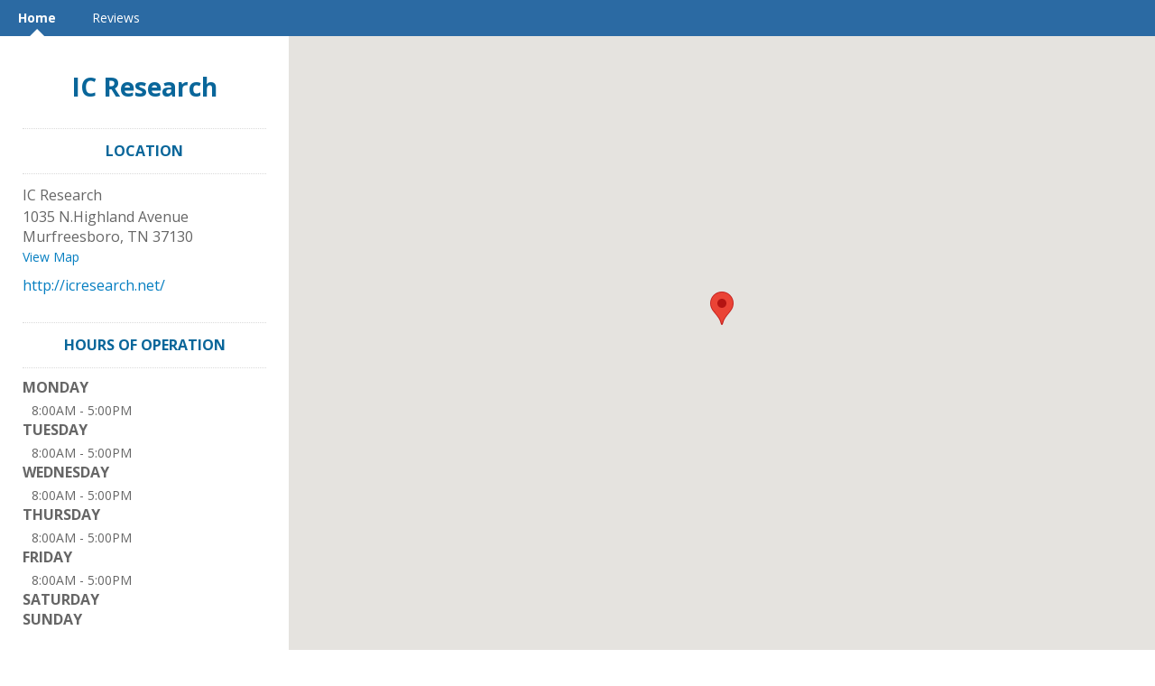

--- FILE ---
content_type: text/html; charset=utf-8
request_url: http://listings.bottradionetwork.com/ic-research/
body_size: 5460
content:
<!DOCTYPE html> 
<html lang="en" xmlns="http://www.w3.org/1999/xhtml">
<head>
    
<!-- preload dataLayer with attributes -->
<script>
    window.dataLayer = window.dataLayer || [];
    dataLayer.push({
        'ga_property' : 'UA-5217948-35',
        'dimension1' : 'None','dimension2' : 'F9W3','dimension3' : 'prod','dimension4' : 'AG-XP2J7DFR7Z',
    });
</script>



<!-- Google Tag Manager -->
<script>(function (w, d, s, l, i) {
    w[l] = w[l] || [];
    w[l].push({
        'gtm.start': new Date().getTime(), event: 'gtm.js'
    });
    var f = d.getElementsByTagName(s)[0],
        j = d.createElement(s), dl = l != 'dataLayer' ? '&l=' + l : '';
    j.async = true;
    j.src =
        'https://www.googletagmanager.com/gtm.js?id=' + i + dl + '&gtm_auth=' + 'XRA5WNcBE2dUq-eE4WLGOQ' + '&gtm_preview=' + 'env-5' + '&gtm_cookies_win=x';
    f.parentNode.insertBefore(j, f);
})(window, document, 'script', 'dataLayer', 'GTM-TX5BBJ2');</script>
<!-- End Google Tag Manager -->

    <title>Home - IC Research</title>

    <meta http-equiv="Content-Type" content="text/html; charset=utf-8" />
    <meta name="referrer" content="origin">

    

    
        
            <link rel="apple-touch-icon" href="https://lh3.googleusercontent.com/yTf4avqHAlZx-D_8ts272q7QeL8l5nmwa_XqNINnkFoFRfDU2c93fmzPDo5r9_ETTTwxgjlMHK0XJVvyQODcv4N1tQcU"/>
            <link rel="apple-touch-icon-precomposed" href="https://lh3.googleusercontent.com/yTf4avqHAlZx-D_8ts272q7QeL8l5nmwa_XqNINnkFoFRfDU2c93fmzPDo5r9_ETTTwxgjlMHK0XJVvyQODcv4N1tQcU"/>
        
    

    
    
    

    
    
    
        <meta name="title" property="og:title" content="IC Research" />
    

    


    
        
            <link rel='shortcut icon' href='https://lh3.googleusercontent.com/GgW5sHKE6OwvneBpp7pLv2p0BJ-m-hNLycpa9ePMkA8gXfggfDCLv40JUcCcer-iCnXPBBhHaC8wsINCuZFz_tT6VGkt=s16' type='image/x-icon' />
        
    

    <link href="//www.cdnstyles.com/static/css/vendor/gritter/jquery.gritter.min.css" rel="stylesheet" type="text/css" />
    <link href="/__v480/static/css/vendor/IcoMoon/legacy/style.css" media="screen, projection" rel="stylesheet" type="text/css" />
    <link href="/__v480/static/css/vendor/IcoMoon/style.css" media="screen, projection" rel="stylesheet" type="text/css" />
    <link href="//www.cdnstyles.com/static/css/shared-styles.css" rel="stylesheet" type="text/css" />
    <link href="/__v480/static/css/global.css" rel="stylesheet" type="text/css" />

    
    <meta name="viewport" content="width=device-width, initial-scale=1.0">
    
    <link href="/__v480/static/css/vendor/bootstrap3.min.css" rel="stylesheet" type="text/css" />
    
        <link href="/__v480/static/css/themes/location_theme.css" rel="stylesheet" type="text/css" />
    <link href='//fonts.googleapis.com/css?family=Open+Sans:400,300,700' rel='stylesheet' type='text/css'>

    
         
            <link href="/ic-research/_css/1753818972/ms-responsive.css" rel="stylesheet" type="text/css"/>
        
    

    
        <script src="//www.cdnstyles.com/static/js/jquery-1.9.1.min.js" type="text/javascript"></script>
        <script src="//www.cdnstyles.com/static/js/jquery-ui-1.10.3.min.js" type="text/javascript"></script>
        <script src="//www.cdnstyles.com/static/js/vendor/jquery.ui.widget.js" type="text/javascript"></script>
        <script src="//www.cdnstyles.com/static/js/jquery.dialogOptions.min.js" type="text/javascript"></script>
    

    
    <script src="/__v480/static/js/vendor/bootstrap3.min.js" type="text/javascript" charset="utf-8"></script>
    <script src="/__v480/static/js/vendor/klass.min.js" type="text/javascript" charset="utf-8"></script>
    
    
    <script src="//www.cdnstyles.com/static/js/moment.js" type="text/javascript" charset="utf-8"></script>
    
        <script src="//www.cdnstyles.com/static/js/knockout-3.2.0.js" type="text/javascript" charset="utf-8"></script>
        <script src="//www.cdnstyles.com/static/js/knockout-postbox.min.js" type="text/javascript" charset="utf-8"></script>
        <script src="//www.cdnstyles.com/static/js/inheritance.js" type="text/javascript" charset="utf-8"></script>
        <script src="//www.cdnstyles.com/static/js/vendor/jquery.cookie.js" type="text/javascript" charset="utf-8"></script>
        <script src="//www.cdnstyles.com/static/js/vendor/zero-clipboard/ZeroClipboard.min.js" type="text/javascript" charset="utf-8"></script>
        <script src="//www.cdnstyles.com/static/js/vendor/jquery.gritter.min.js" type="text/javascript" charset="utf-8"></script>
        <script src="//www.cdnstyles.com/static/js/custom.gritter.js" type="text/javascript" charset="utf-8"></script>
        <script src="//www.cdnstyles.com/static/js/custom.ko.utils.js" type="text/javascript" charset="utf-8"></script>
        <script src="//www.cdnstyles.com/static/js/moment.js" type="text/javascript" charset="utf-8"></script>
        <script src="/__v480/vform/forms.js" type="text/javascript" charset="utf-8"></script>
    


    
        
    <script>
        (function(e,t,n,r,i,s,o){e["GoogleAnalyticsObject"]=i;e[i]=e[i]||function(){(e[i].q=e[i].q||[]).push(arguments)},e[i].l=1*new Date;s=t.createElement(n),o=t.getElementsByTagName(n)[0];s.async=1;s.src=r;o.parentNode.insertBefore(s,o)})(window,document,"script","//www.google-analytics.com/analytics.js","ga")
        ga('create', 'UA-5217948-35', {'cookieDomain': 'auto', 'siteSpeedSampleRate': 100});
        
            ga('set', 'dimension1', 'None');
        
            ga('set', 'dimension2', 'F9W3');
        
            ga('set', 'dimension3', 'prod');
        
            ga('set', 'dimension4', 'AG-XP2J7DFR7Z');
        
        ga('send', 'pageview');
    </script>

        <script>
    (function(h,o,t,j,a,r){
        h.hj=h.hj||function(){(h.hj.q=h.hj.q||[]).push(arguments)};
        h._hjSettings={hjid:122636,hjsv:5};
        a=o.getElementsByTagName('head')[0];
        r=o.createElement('script');r.async=1;
        r.src=t+h._hjSettings.hjid+j+h._hjSettings.hjsv;
        a.appendChild(r);
    })(window,document,'//static.hotjar.com/c/hotjar-','.js?sv=');
</script>
    
    
        
        <script type="text/javascript" src="/static/js/ga-utils.js"></script>
    
    

<script type="application/ld+json">
{
  "@context" : "http://schema.org",
  "@type" : "Organization",
  
  "url" : "http://icresearch.net/",
  
  "sameAs" : [
    "https://www.facebook.com/icresearchtn/",
    "http://www.twitter.com/icresearch",
    
    "https://www.linkedin.com/company/international-clinical-research---us-llc",
    
    
    
    ""
  ],
  
  "name" : "IC Research"
}
</script>


</head>
<body id="ms-general" class="ua-profile-desktop">

    <div id='page'>
        
    
        <nav class="navbar navbar-default primary-background-color">
          <div class="container-fluid">
            <div class="navbar-header">
              <button type="button" class="navbar-toggle collapsed " data-toggle="collapse" data-target="#navbar" aria-expanded="false" aria-controls="navbar">
                  <div class="open-menu ">
                    <span class="sr-only">Toggle Navigation</span>
                    <span class="icon-bar primary-color-contrast-background-color"></span>
                    <span class="icon-bar primary-color-contrast-background-color"></span>
                    <span class="icon-bar primary-color-contrast-background-color"></span>
                  </div>
                  <div class="close-menu primary-color-contrast-text-color">
                    <span>X</span>
                  </div>
              </button>
            </div>
            <div id="navbar" class="collapse navbar-collapse fix-height">
              <ul class="nav navbar-nav">
                
                    <li class="active">
                        <a class="primary-color-contrast-text-color primary-color-contrast-before-up-arrow-border-color" href="/ic-research/home/">Home</a>
                    </li>
                
                    <li class="">
                        <a class="primary-color-contrast-text-color primary-color-contrast-before-up-arrow-border-color" href="/ic-research/review/">Reviews</a>
                    </li>
                
              </ul>
            </div><!--/.nav-collapse -->
          </div>
        </nav>
    
    <div class="container-fluid page-content">
        <div class="row">

            <div class="background-container background-desktop-image">
                
                    <div id="google-map" class="google-map"></div>
                
            </div>
            <div class="col-xs-12 col-sm-offset-0 col-sm-3 business-listing-container">
                <div class="business-listing">
                    
                        
    <div id="name"><a href='/ic-research/'>IC Research</a></div>

                    
                    
    

                    <div id="header-btns" class="hidden-sm hidden-md hidden-lg">
                        
                            <a class="btn primary-action tel-button" href="tel:"
                               onclick="GATrackEvent('MS-SG2X6TRQ', 'Phone', '');"></a>
                        
                        
                            <a class="btn add-button map-button" href="http://maps.google.com/maps?q=1035+N.Highland+Avenue+%2C+Murfreesboro%2C+TN+37130%2C+US"
                            onclick="GATrackEvent('MS-SG2X6TRQ', 'Map', 'http://maps.google.com/maps?q=1035+N.Highland+Avenue+%2C+Murfreesboro%2C+TN+37130%2C+US');"
                            target="_blank">View Map</a>
                        
                    </div>
                    <div class="hidden-xs" vocab="http://schema.org/" typeof="LocalBusiness">
                        
    <meta property="url" content="http://icresearch.net/">
    
    
    
    <div id="address" class="vcard widget">
        <h3>LOCATION</h3>
            <div>
                
                <div property="name">IC Research</div>
                
                <address property="address" typeof="postalAddress">
                    
                        <span class="adr street-address" property="streetAddress">1035 N.Highland Avenue</span><br/>
                    
                    
                    
                        <span class="adr locality" property="addressLocality">Murfreesboro</span>, 
                    
                    
                        <span class="adr region" property="addressRegion">TN</span>
                    
                    
                        <span class="adr postal-code" property="postalCode">37130</span>
                    
                    <br/>
                    
                        <span class="google_map_url"><a class='map-url' href="http://maps.google.com/maps?q=1035+N.Highland+Avenue+%2C+Murfreesboro%2C+TN+37130%2C+US"
                        onclick="GATrackEvent('MS-SG2X6TRQ', 'Map', 'http://maps.google.com/maps?q=1035+N.Highland+Avenue+%2C+Murfreesboro%2C+TN+37130%2C+US');"
                        target="_blank">View Map</a></span>
                    
                    
                        <span class="tel" property="telephone"></span>
                    
                    
                    
                        <span class="url" property="url"><a href="http://icresearch.net/">http://icresearch.net/</a></span>
                    
                </address>
                <div>
                
                </div>
            </div>
    </div>
    

    
    
    
    
        <div id="hours-of-operation" class="widget">
            <h3>HOURS OF OPERATION</h3>
            <dl>
                
                
                
                    
                    
                        
                            
                        
                        
    <dt>Monday</dt>
    
    
    
    
    
    
    
        
            
                
                    
                    
                    
                    <dd property="openingHours" content="Mo 08:00-17:00">
                        
                          8:00AM&nbsp;-&nbsp;5:00PM
                        
                        
                        
                    </dd>
                
            
        
    

                        
    

                        
                    
                
                    
                    
                        
                            
                        
                        
    
    <dt>Tuesday</dt>
    
    
    
    
    
    
        
            
                
                    
                    
                    
                    <dd property="openingHours" content="Tu 08:00-17:00">
                        
                          8:00AM&nbsp;-&nbsp;5:00PM
                        
                        
                        
                    </dd>
                
            
        
    

                        
    

                        
                    
                
                    
                    
                        
                            
                        
                        
    
    
    <dt>Wednesday</dt>
    
    
    
    
    
        
            
                
                    
                    
                    
                    <dd property="openingHours" content="We 08:00-17:00">
                        
                          8:00AM&nbsp;-&nbsp;5:00PM
                        
                        
                        
                    </dd>
                
            
        
    

                        
    

                        
                    
                
                    
                    
                        
                            
                        
                        
    
    
    
    <dt>Thursday</dt>
    
    
    
    
        
            
                
                    
                    
                    
                    <dd property="openingHours" content="Th 08:00-17:00">
                        
                          8:00AM&nbsp;-&nbsp;5:00PM
                        
                        
                        
                    </dd>
                
            
        
    

                        
    

                        
                    
                
                    
                    
                        
                            
                        
                        
    
    
    
    
    <dt>Friday</dt>
    
    
    
        
            
                
                    
                    
                    
                    <dd property="openingHours" content="Fr 08:00-17:00">
                        
                          8:00AM&nbsp;-&nbsp;5:00PM
                        
                        
                        
                    </dd>
                
            
        
    

                        
    

                        
                    
                
                    
                    
                        
                            
                        
                        
    
    
    
    
    
    <dt>Saturday</dt>
    
    
        
            
                
            
        
    

                        
    

                        
                    
                
                    
                    
                        
                            
                        
                        
    
    
    
    
    
    
    <dt>Sunday</dt>
    
        
            
                
            
        
    

                        
    

                        
                    
                
            </dl>
            
            
            
            
        </div>
    


    
        
            <div id="follow-us" class="widget">
                <h3>FOLLOW US</h3>
                <ul>
                    
                        <li><a class="facebook" href="https://www.facebook.com/icresearchtn/" target="_blank" title="Facebook">
                            <span class="icon32-sourceId-10050 hidden-xs hidden-sm"></span>
                            <span class="icon50-sourceId-10050 hidden-md hidden-lg"></span>
                        </a></li>
                    
                    
                        <li><a class="twitter" href="http://www.twitter.com/icresearch" target="_blank" title="Twitter">
                            <span class="icon32-sourceId-10060 hidden-xs hidden-sm"></span>
                            <span class="icon50-sourceId-10060 hidden-md hidden-lg"></span>
                        </a></li>
                    
                    
                    
                    
                        <li><a class="linkedin" href="https://www.linkedin.com/company/international-clinical-research---us-llc" target="_blank" title="LinkedIn">
                        <span class="icon32-sourceId-10070 hidden-xs hidden-sm"></span>
                        <span class="icon50-sourceId-10070 hidden-md hidden-lg"></span>
                        </a></li>
                    
                    
                    
                    
                </ul>
            </div>
        

    
    

    <div class="footer">
        
    
    <div id="provider">
        Provided by
        Bott Radio Network
    </div>
    

    </div>

                    </div>
                </div>
            </div>
            <div class="col-xs-12 col-sm-offset-0 col-sm-9">
                
                <div class="business-listing hidden-sm hidden-md hidden-lg">
                        
    <meta property="url" content="http://icresearch.net/">
    
    
    
    <div id="address" class="vcard widget">
        <h3>LOCATION</h3>
            <div>
                
                <div property="name">IC Research</div>
                
                <address property="address" typeof="postalAddress">
                    
                        <span class="adr street-address" property="streetAddress">1035 N.Highland Avenue</span><br/>
                    
                    
                    
                        <span class="adr locality" property="addressLocality">Murfreesboro</span>, 
                    
                    
                        <span class="adr region" property="addressRegion">TN</span>
                    
                    
                        <span class="adr postal-code" property="postalCode">37130</span>
                    
                    <br/>
                    
                        <span class="google_map_url"><a class='map-url' href="http://maps.google.com/maps?q=1035+N.Highland+Avenue+%2C+Murfreesboro%2C+TN+37130%2C+US"
                        onclick="GATrackEvent('MS-SG2X6TRQ', 'Map', 'http://maps.google.com/maps?q=1035+N.Highland+Avenue+%2C+Murfreesboro%2C+TN+37130%2C+US');"
                        target="_blank">View Map</a></span>
                    
                    
                        <span class="tel" property="telephone"></span>
                    
                    
                    
                        <span class="url" property="url"><a href="http://icresearch.net/">http://icresearch.net/</a></span>
                    
                </address>
                <div>
                
                </div>
            </div>
    </div>
    

    
    
    
    
        <div id="hours-of-operation" class="widget">
            <h3>HOURS OF OPERATION</h3>
            <dl>
                
                
                
                    
                    
                        
                            
                        
                        
    <dt>Monday</dt>
    
    
    
    
    
    
    
        
            
                
                    
                    
                    
                    <dd property="openingHours" content="Mo 08:00-17:00">
                        
                          8:00AM&nbsp;-&nbsp;5:00PM
                        
                        
                        
                    </dd>
                
            
        
    

                        
    

                        
                    
                
                    
                    
                        
                            
                        
                        
    
    <dt>Tuesday</dt>
    
    
    
    
    
    
        
            
                
                    
                    
                    
                    <dd property="openingHours" content="Tu 08:00-17:00">
                        
                          8:00AM&nbsp;-&nbsp;5:00PM
                        
                        
                        
                    </dd>
                
            
        
    

                        
    

                        
                    
                
                    
                    
                        
                            
                        
                        
    
    
    <dt>Wednesday</dt>
    
    
    
    
    
        
            
                
                    
                    
                    
                    <dd property="openingHours" content="We 08:00-17:00">
                        
                          8:00AM&nbsp;-&nbsp;5:00PM
                        
                        
                        
                    </dd>
                
            
        
    

                        
    

                        
                    
                
                    
                    
                        
                            
                        
                        
    
    
    
    <dt>Thursday</dt>
    
    
    
    
        
            
                
                    
                    
                    
                    <dd property="openingHours" content="Th 08:00-17:00">
                        
                          8:00AM&nbsp;-&nbsp;5:00PM
                        
                        
                        
                    </dd>
                
            
        
    

                        
    

                        
                    
                
                    
                    
                        
                            
                        
                        
    
    
    
    
    <dt>Friday</dt>
    
    
    
        
            
                
                    
                    
                    
                    <dd property="openingHours" content="Fr 08:00-17:00">
                        
                          8:00AM&nbsp;-&nbsp;5:00PM
                        
                        
                        
                    </dd>
                
            
        
    

                        
    

                        
                    
                
                    
                    
                        
                            
                        
                        
    
    
    
    
    
    <dt>Saturday</dt>
    
    
        
            
                
            
        
    

                        
    

                        
                    
                
                    
                    
                        
                            
                        
                        
    
    
    
    
    
    
    <dt>Sunday</dt>
    
        
            
                
            
        
    

                        
    

                        
                    
                
            </dl>
            
            
            
            
        </div>
    


    
        
            <div id="follow-us" class="widget">
                <h3>FOLLOW US</h3>
                <ul>
                    
                        <li><a class="facebook" href="https://www.facebook.com/icresearchtn/" target="_blank" title="Facebook">
                            <span class="icon32-sourceId-10050 hidden-xs hidden-sm"></span>
                            <span class="icon50-sourceId-10050 hidden-md hidden-lg"></span>
                        </a></li>
                    
                    
                        <li><a class="twitter" href="http://www.twitter.com/icresearch" target="_blank" title="Twitter">
                            <span class="icon32-sourceId-10060 hidden-xs hidden-sm"></span>
                            <span class="icon50-sourceId-10060 hidden-md hidden-lg"></span>
                        </a></li>
                    
                    
                    
                    
                        <li><a class="linkedin" href="https://www.linkedin.com/company/international-clinical-research---us-llc" target="_blank" title="LinkedIn">
                        <span class="icon32-sourceId-10070 hidden-xs hidden-sm"></span>
                        <span class="icon50-sourceId-10070 hidden-md hidden-lg"></span>
                        </a></li>
                    
                    
                    
                    
                </ul>
            </div>
        

    
    

    <div class="footer">
        
    
    <div id="provider">
        Provided by
        Bott Radio Network
    </div>
    

    </div>

                </div>
            </div>
        </div>
    </div>

    </div>


    
    <div id="chat">
        
    
        <script src="https://cdn.apigateway.co/webchat-client..prod/sdk.js" data-widget-id="3f975865-c627-11ee-861e-ae3728ee22e4" defer></script>
    

    </div>

    <script type="text/javascript">
        $(function() {
            
        });
    </script>


    <script src="/__v480/static/js/themes/location-theme.js"></script>
    
        <script src="https://maps.googleapis.com/maps/api/js?key=AIzaSyB90ebQ9ZBzAKdMGcQtQFxkc3KRw5ggKhE&v=3.15"></script>
        <script type="text/javascript">
            function createMapWrapper(){
                return createGoogleMapBackground(
                        document.getElementById('google-map'),
                        35.8572413,
                        -86.3820113,
                        '1035 N.Highland Avenue,Murfreesboro,TN,US,37130',
                        false,
                        true,
                        'US'
                );
            }
        </script>
        <script type="text/javascript">
            $(document).ready(function() {
                var hasLoadedMap = createMapWrapper();
                $(window).resize(function(){
                    if(!hasLoadedMap){
                        hasLoadedMap = hasLoadedMap || createMapWrapper();
                    }
                })
            });
        </script>
    



    <!-- Platform:  -->
    <!-- Theme: responsive_theme -->
    <!-- Template: Custom -->




    

    <div id="fb-root"></div>
    <script type="text/javascript">
        if ( window.self !== window.top )
        {
            var fb_script = document.createElement('script');
            fb_script.type = "text/javascript";
            fb_script.src = "//connect.facebook.net/en_US/all.js";
            document.body.appendChild(fb_script);

            window.fbAsyncInit = function(){
                FB.init({ appId: '428548627218951',
                    status: true,
                    cookie: true,
                    xfbml: true,
                    oauth: true
                });
                FB.Canvas.setSize();
            };
        }
    </script>






</body>
</html>